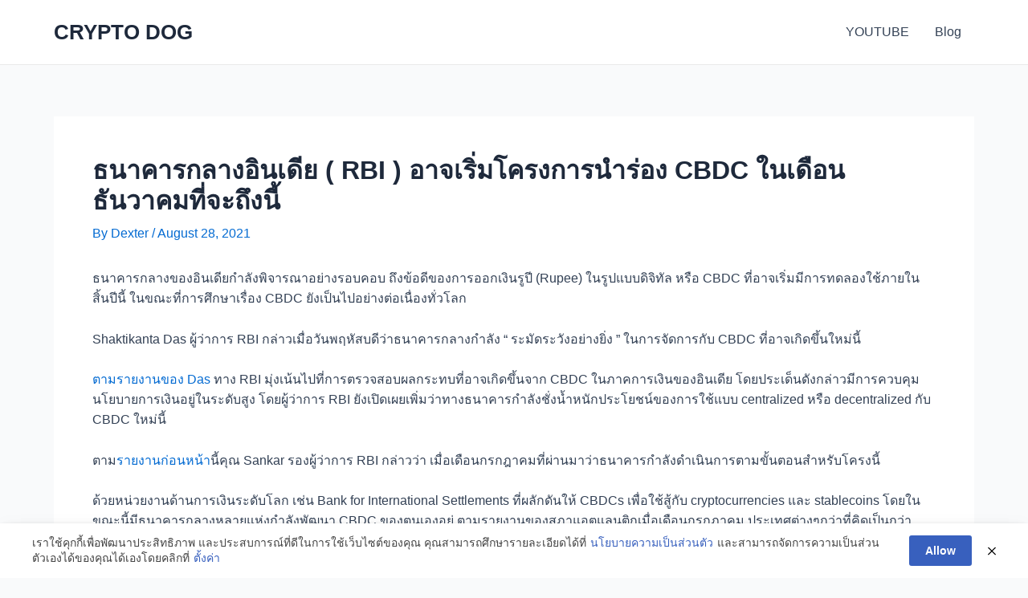

--- FILE ---
content_type: text/html; charset=utf-8
request_url: https://www.google.com/recaptcha/api2/aframe
body_size: 266
content:
<!DOCTYPE HTML><html><head><meta http-equiv="content-type" content="text/html; charset=UTF-8"></head><body><script nonce="pa6ehGWiEUqH38-7yDesQA">/** Anti-fraud and anti-abuse applications only. See google.com/recaptcha */ try{var clients={'sodar':'https://pagead2.googlesyndication.com/pagead/sodar?'};window.addEventListener("message",function(a){try{if(a.source===window.parent){var b=JSON.parse(a.data);var c=clients[b['id']];if(c){var d=document.createElement('img');d.src=c+b['params']+'&rc='+(localStorage.getItem("rc::a")?sessionStorage.getItem("rc::b"):"");window.document.body.appendChild(d);sessionStorage.setItem("rc::e",parseInt(sessionStorage.getItem("rc::e")||0)+1);localStorage.setItem("rc::h",'1769419899132');}}}catch(b){}});window.parent.postMessage("_grecaptcha_ready", "*");}catch(b){}</script></body></html>